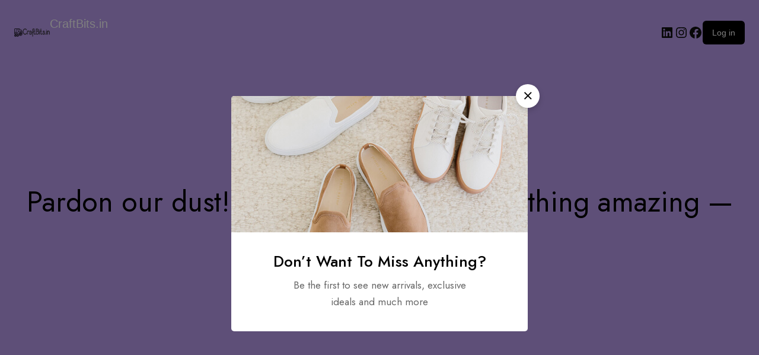

--- FILE ---
content_type: application/javascript
request_url: https://craftbits.in/wp-content/themes/minimog/assets/js/woo/single.min.js?ver=3.9.6
body_size: 1723
content:
(b=>{var w=b("body"),y=window.minimog.Helpers;class t extends HTMLElement{constructor(){super()}connectedCallback(){new Readmore(this,{moreLink:'<a href="#" class="btn btn-flat btn-small">'+$minimogProductSingle.i18n.readMore+"</a>",lessLink:'<a href="#" class="btn btn-flat btn-small">'+$minimogProductSingle.i18n.readLess+"</a>"})}}function _(t,e,i,o,n){n=n.parents(".row-isw-swatch").first();n.hasClass("row-isw-swatch--isw_select")||n.find(".selected-term-name").html(o)}customElements.define("text-collapsible",t),b(document).ready(function(){function n(t){b.fn.lightGallery&&t.hasClass("has-light-gallery")&&(t.removeData("lightGallery"),t.lightGallery(window.minimog.LightGallery))}var t,o,e,i,a,l,s,r,c,d;if((s=b(".woo-single-gallery")).length<=0||s.each(function(){let t=b(this);var e,i,o;e=t,!$minimog.isSingle||"product"!==$minimog.postType||"slider"!==$minimogProductSingle.featureStyle&&"slider-02"!==$minimogProductSingle.featureStyle&&"carousel"!==$minimogProductSingle.featureStyle||(i={},e.hasClass("has-thumbs-slider")&&(o=e.find(".minimog-thumbs-swiper").MinimogSwiper(),i={thumbs:{swiper:o,autoScrollOffset:2}}),e.children(".minimog-main-swiper").MinimogSwiper(i)),n(t),t.on("minimog_wc_gallery_init_light_gallery",()=>{n(t)})}),"1"===$minimogProductSingle.singleProductStickyBar){let e=b("#sticky-product-bar"),i=b(".entry-product form.cart");e.length<=0||i.length<=0||(t=i.find(".single_add_to_cart_button").offset().top,s=e.outerHeight(),o="showing",w.css("--sticky-atc-bar-height",s+"px"),e.on("click",".sticky-product-bar-close",function(t){t.preventDefault(),e.addClass("hide"),w.css("--sticky-atc-bar-height",0)}),b(window).on("scroll",function(){b(this).scrollTop()>t?e.addClass(o):e.removeClass(o)}),b(document.body).on("click",".sticky-product-add_to_cart_button",function(t){t.preventDefault();t=i.offset().top-132;b("html, body").animate({scrollTop:t},600)}))}if((s=b("#commentform")).on("click",".comment-form__attachment-button",function(){b(this).closest(".comment-form").find(".comment-form-attachment__input").trigger("click")}),s.on("change",".comment-form-attachment__input",function(t){var e=b(this).closest(".comment-form").find(".comment-form__attachment-button"),t=this.files&&1<this.files.length?$minimogProductSingle.i18n.filesSelected.replace("{count}",this.files.length):t.target.value.split("\\").pop();e.find(".button-text").text(t)}),s="1"===$minimog.light_gallery_download,g="1"===$minimog.light_gallery_auto_play,p="1"===$minimog.light_gallery_zoom,d="1"===$minimog.light_gallery_full_screen,h="1"===$minimog.light_gallery_share,e={selector:"a",mode:"lg-fade",thumbnail:"1"===$minimog.light_gallery_thumbnail,download:s,autoplay:g,zoom:p,share:h,fullScreen:d,hash:!1,animateThumb:!1,showThumbByDefault:!1,getCaptionFromTitleOrAlt:!1},b(".dco-attachment-gallery").each(function(){b(this).lightGallery(e)}),s=b("#woo-single-info .entry-summary > .variations_form"),i=s.siblings(".woobt-wrap").find(".woobt-product-this"),s.find("select").on("change",function(){var t=b(this),e=t.attr("name"),t=t.val();i.find('.variations_form select[name="'+e+'"]').val(t).trigger("change")}),b.fn.perfectScrollbar&&!y.isHandheld()&&b(".woobt-products-wrap").perfectScrollbar({suppressScrollY:!0,useBothWheelAxes:!0}),"product"===$minimog.postType){var m=$minimog.postID,g="recent_viewed_products",p=y.getCookie(g),h=m;if(""!==p){for(var u=p.split(","),f=0;f<u.length;f++)for(;u[f]==m;)u.splice(f,1);u.unshift(m),20<u.length&&u.slice(1,20),h=u.join()}y.setCookie(g,h,7)}(d=b("#live-viewing-visitors")).length<=0||({min:a,max:l,duration:s,labels:r}=d.data("settings"),c=d.find(".text"),a=parseInt(a),l=parseInt(l),setInterval(function(){var t=y.randomInteger(a,l),e=(e=1<t?r.plural:r.singular).replace("%s",'<span class="count">'+t+"</span>");c.html(e)},s)),p=b(".minimog-size-guide__table-wrapper"),b.fn.perfectScrollbar&&0<p.length&&p.perfectScrollbar({suppressScrollY:!0,useBothWheelAxes:!0}),b(document.body).on("click","#product-share-url",function(){var t=b(this).parent();y.copyToClipboard(b(this).val())&&t.attr("aria-label",t.attr("data-copied")),setTimeout(function(){t.attr("aria-label",t.attr("data-copy"))},2e3)}),w.on("isw_selected",_),b(".minimog-tabs").MinimogTabPanel(),b(document.body).on("click",".woobt-add-btn",function(t){t.preventDefault();var t="checked",e=b(this),i=e.attr("data-pid"),i=e.parents(".woobt-images").siblings(".woobt-products").find('.woobt-product[data-pid="'+i+'"]').find(".woobt-checkbox"),o=e.hasClass(t);e.toggleClass(t),i.prop("checked",!o),i.trigger("change")}),b(document.body).on("change",".woobt-layout-separate .woobt-checkbox",function(){var t=b(this),e=t.closest(".woobt-product"),i=e.data("pid"),t=t.prop("checked"),e=e.parents(".woobt-products").siblings(".woobt-images").find(".woobt-image-"+i).find(".woobt-add-btn");t?e.addClass("checked"):e.removeClass("checked")}),b(document.body).on("click",".btn-open-product-360",function(t){t.preventDefault();var t=b('<div id="modal-product-360" class="modal-product-360"></div>'),i=b.extend({},{sense:-1,responsive:!0,animate:!1,plugins:["360","wheel","drag"]},b(this).data("spritespin-settings")),o=i.height/i.width;w.append(t),t.MinimogModal({dynamic:!0,removeOnClose:!0,afterInit:function(t){var t=t.$el.find(".modal-content-inner"),e=b('<div id="product-360-spritespin" class="product-360-spritespin" style="--aspect-ratio: '+o+'"></div>');t.append(e),e.spritespin(i)}})})})})(jQuery);